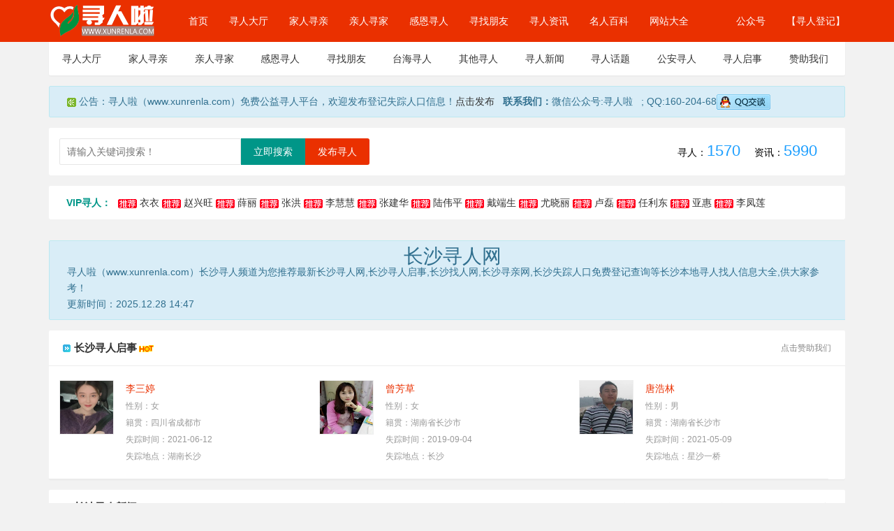

--- FILE ---
content_type: text/html
request_url: http://www.xunrenla.com/xr/changsha/
body_size: 5419
content:
<!DOCTYPE html>
<html lang="zh-CN">
<head>
<meta http-equiv="Content-Type" content="text/html; charset=gbk">
<meta name="renderer" content="webkit">
<meta http-equiv="X-UA-Compatible" content="IE=edge,Chrome=1" />
<meta http-equiv="Cache-Control" content="no-transform" />
<meta http-equiv="Cache-Control" content="no-siteapp" />
<meta name="viewport" content="width=device-width, initial-scale=1, maximum-scale=1">
<meta name="applicable-device" content="pc,mobile">
<title>长沙寻人网_长沙寻人启事_长沙找人网_长沙寻亲网_长沙失踪人口免费登记查询-寻人啦寻人网</title>
<meta name="keywords" content="长沙寻人网,长沙寻人启事,长沙找人网,长沙寻亲网,长沙失踪人口免费登记查询" />
<meta name="description" content="寻人啦（www.xunrenla.com）长沙寻人频道为您推荐最新长沙寻人网,长沙寻人启事,长沙找人网,长沙寻亲网,长沙失踪人口免费登记查询等长沙本地寻人找人信息大全,供大家参考！" />
<link rel="stylesheet" href="http://www.xunrenla.com/mulu/css/layui.css">
<link rel="stylesheet" href="http://www.xunrenla.com/mulu/css/style.css">
<link rel="stylesheet" href="http://www.xunrenla.com/mulu/css/home.css">
</head>
<body>
<header class="layui-bg-black">
<nav class="layui-container">
<div class="logo"><a href="http://www.xunrenla.com/"><img src="http://www.xunrenla.com/mulu/img/logo.png" alt="寻人啦"></a> </div>
<ul class="layui-nav layui-layout-left layui-hide-xs">
<li class="layui-nav-item layui-this"><a href="http://www.xunrenla.com/" title="首页">首页</a></li>
<li class="layui-nav-item"><a href="http://www.xunrenla.com/xr/" title="寻人大厅">寻人大厅</a></li>
<li class="layui-nav-item"><a href="http://www.xunrenla.com/jiarenxunqin/" title="家人寻亲">家人寻亲</a></li>
<li class="layui-nav-item"><a href="http://www.xunrenla.com/qinrenxunjia/" title="亲人寻家">亲人寻家</a></li>
<li class="layui-nav-item"><a href="http://www.xunrenla.com/ganenxunren/" title="感恩寻人">感恩寻人</a></li>
<li class="layui-nav-item"><a href="http://www.xunrenla.com/xunzhaopengyou/" title="寻找朋友">寻找朋友</a></li>
<li class="layui-nav-item"><a href="http://www.xunrenla.com/news/" title="寻人资讯">寻人资讯</a></li>
<li class="layui-nav-item"><a href="http://www.xunrenla.com/mingren/" title="名人百科">名人百科</a></li>
<li class="layui-nav-item"><a href="http://www.xunrenla.com/w/" title="网站大全">网站大全</a></li>
</ul>

<ul class="layui-nav layui-layout-right">  
<li class="layui-nav-item"><a href="/gongzhonghao.html" rel="nofollow" >公众号</a></li>
<li class="layui-nav-item"><a href="/fabu.html" rel="nofollow" >【寻人登记】</a></li>
</ul>

</nav>
</header>
<div class="main layui-container">
<div class="min-nav">
<ul>
<li id="tabnav_btn_1" onMouseOver="tabit(this)"><a href="http://www.xunrenla.com/xr/">寻人大厅</a></li>
<li id="tabnav_btn_1" onMouseOver="tabit(this)"><a href="http://www.xunrenla.com/jiarenxunqin/">家人寻亲</a></li><li id="tabnav_btn_2" onMouseOver="tabit(this)"><a href="http://www.xunrenla.com/qinrenxunjia/">亲人寻家</a></li><li id="tabnav_btn_3" onMouseOver="tabit(this)"><a href="http://www.xunrenla.com/ganenxunren/">感恩寻人</a></li><li id="tabnav_btn_4" onMouseOver="tabit(this)"><a href="http://www.xunrenla.com/xunzhaopengyou/">寻找朋友</a></li><li id="tabnav_btn_5" onMouseOver="tabit(this)"><a href="http://www.xunrenla.com/taihaixunren/">台海寻人</a></li><li id="tabnav_btn_6" onMouseOver="tabit(this)"><a href="http://www.xunrenla.com/qita/">其他寻人</a></li><li id="tabnav_btn_7" onMouseOver="tabit(this)"><a href="http://www.xunrenla.com/news/">寻人新闻</a></li><li id="tabnav_btn_8" onMouseOver="tabit(this)"><a href="http://www.xunrenla.com/tags.html">寻人话题</a></li><li id="tabnav_btn_9" onMouseOver="tabit(this)"><a href="http://www.xunrenla.com/gonganxunren/">公安寻人</a></li><li id="tabnav_btn_10" onMouseOver="tabit(this)"><a href="http://www.xunrenla.com/xunrenqishi/">寻人启事</a></li><li id="tabnav_btn_11" onMouseOver="tabit(this)"><a href="http://www.xunrenla.com/zanzhu.html">赞助我们</a></li></ul></div>
<div class="main-container layui-hide-xs">
<div class="alert alert-info">
            <p><img src="http://www.xunrenla.com/images/dashang.gif" width="13" height="13"> 公告：寻人啦（www.xunrenla.com）免费公益寻人平台，欢迎发布登记失踪人口信息！<a href="http://www.xunrenla.com/fabu.html" rel="nofollow"  target="_blank">点击发布</a> &nbsp;&nbsp;<b>联系我们：</b>微信公众号:寻人啦 &nbsp;&nbsp;; QQ:160-204-68</p> <a target="_blank" href="https://wpa.qq.com/msgrd?v=3&uin=16020468&site=qq&menu=yes"><img title="联系我们" border="0" alt="联系我们" src="/mulu/img/qq.gif" /></a>           
       </div> </div>
	   
<div class="main-container">
<div class="layui-row">
<div class="layui-col-md12">
<div class="layui-card">
<div class="layui-card-body site-list-body site-userInfo layui-show-xs-block layui-hide-sm">
<div class="side-search">

<form onSubmit="return checkSearchForm()" method="post" name="searchform" id="searchform" class="layui-form" action="http://www.xunrenla.com/source/search.php">
<div class="layui-form-item">
<input type="hidden" name="show" value="pro,city,title,weburl">
<input type="hidden" value="1" name="tempid"></input>
<input type="hidden" value="url" name="tbname"></input>
<input name="mid" value="1" type="hidden">
<input name="dopost" value="search" type="hidden">
<input type="text" name="q" placeholder="请输入关键词搜索！" autocomplete="off" value="" class="layui-input all-Search">
<button class="layui-btn" type="submit">立即搜索</button>
</div></form></div></div>
<div class="layui-card-body site-list-body layui-show-sm-block layui-hide-xs">
<div class="search-body">
<form onSubmit="return checkSearchForm()" method="post" name="searchform" id="searchform" class="searchform" action="http://www.xunrenla.com/source/search.php">
<input type="hidden" name="show" value="pro,city,title,weburl">
<input type="hidden" value="1" name="tempid"></input>
<input type="hidden" value="url" name="tbname"></input>
<input name="mid" value="1" type="hidden">
<input name="dopost" value="search" type="hidden">
<div class="layui-form-item">
<input type="text" name="q" placeholder="请输入关键词搜索！" autocomplete="off" value="" class="layui-input all-Search">
<a href="http://www.xunrenla.com/fabu.html" rel="nofollow" class="layui-btn layui-btn-danger" title="发布寻人" target="_blank"> 发布寻人</a>
<a href="http://www.xunrenla.com/source/search.php" rel="nofollow" target="_blank"><button class="layui-btn" type="submit">立即搜索</button></a>
</div></form>


</div>
<div class="website-count layui-hide-xs">
<ul>
    
<li>寻人：<em>1570</em></li>
<li>资讯：<em>5990</em></li>
<!--<li>会员：<em>6</em></li>-->
</ul></div></div></div></div></div></div>

<div class="layui-col-md12 banner-img">
 <script src='http://www.xunrenla.com/source/abc_js.php?aid=3' language='javascript'></script> 

</div>

<div class="main-container layui-hide-xs">
<div class="layui-card">
<div class="layui-card-body link-list">
<ul>
<li class="link-title"><b>VIP寻人：</b></li>
<a href="http://www.xunrenla.com/xr/45141.html" target="_blank"><img src="/images/tj.gif" width="27" height="13">&nbsp;衣衣</a>
<a href="http://www.xunrenla.com/xr/45234.html" target="_blank"><img src="/images/tj.gif" width="27" height="13">&nbsp;赵兴旺</a>
<a href="http://www.xunrenla.com/xr/38860.html" target="_blank"><img src="/images/tj.gif" width="27" height="13">&nbsp;薛丽</a>
<a href="http://www.xunrenla.com/xr/44847.html" target="_blank"><img src="/images/tj.gif" width="27" height="13">&nbsp;张洪</a>
<a href="http://www.xunrenla.com/xr/44865.html" target="_blank"><img src="/images/tj.gif" width="27" height="13">&nbsp;李慧慧</a>
<a href="http://www.xunrenla.com/xr/45290.html" target="_blank"><img src="/images/tj.gif" width="27" height="13">&nbsp;张建华</a>
<a href="http://www.xunrenla.com/xr/45428.html" target="_blank"><img src="/images/tj.gif" width="27" height="13">&nbsp;陆伟平</a>
<a href="http://www.xunrenla.com/xr/45324.html" target="_blank"><img src="/images/tj.gif" width="27" height="13">&nbsp;戴端生</a>
<a href="http://www.xunrenla.com/xr/38696.html" target="_blank"><img src="/images/tj.gif" width="27" height="13">&nbsp;尤晓丽</a>
<a href="http://www.xunrenla.com/xr/125528.html" target="_blank"><img src="/images/tj.gif" width="27" height="13">&nbsp;卢磊</a>
<a href="http://www.xunrenla.com/xr/38706.html" target="_blank"><img src="/images/tj.gif" width="27" height="13">&nbsp;任利东</a>
<a href="http://www.xunrenla.com/xr/44832.html" target="_blank"><img src="/images/tj.gif" width="27" height="13">&nbsp;亚惠</a>
<a href="http://www.xunrenla.com/xr/125588.html" target="_blank"><img src="/images/tj.gif" width="27" height="13">&nbsp;李凤莲</a>
 
</ul></div></div></div>

<div class="main-container">
<div class="layui-row layui-col-space15">

<div class="main-container layui-hide-xs">
<div class="alert alert-info">
<center><h1>长沙寻人网</h1></center>

寻人啦（www.xunrenla.com）长沙寻人频道为您推荐最新长沙寻人网,长沙寻人启事,长沙找人网,长沙寻亲网,长沙失踪人口免费登记查询等长沙本地寻人找人信息大全,供大家参考！</br>
更新时间：2025.12.28 14:47
</div> </div>

<div class="layui-col-md12">
<div class="layui-card">
<div class="layui-card-header">
<strong><img src="/images/a02.gif" width="12" height="12">&nbsp;<a href="http://www.xunrenla.com/">长沙寻人启事</a><img src="http://www.xunrenla.com/images/hot.png"></strong>
<ul class="layui-hide-xs">
<li><a href="/zanzhu.html">点击赞助我们</a></li>

</ul></div>
<div class="layui-card-body site-list-body article-list-new index-arc-list">
<ul>
<div class="site-list app-member-list app-index-list clearfix">
<div class="siteImg"><a href="http://www.xunrenla.com/xr/38879.html" target="_blank" title="李三婷">

<img src='http://www.xunrenla.com/uploads/allimg/220624/1-2206242340210-L.jpg' class='thumb'/></a></div>
<div class="siteContent">
<h3 class="title"><a href="http://www.xunrenla.com/xr/38879.html" target="_blank" title="李三婷"><font color="#EA3000">李三婷</font></a></h3>
<p class="description">性别：女<br>籍贯：四川省成都市<br>失踪时间：2021-06-12<br>失踪地点：湖南长沙 </p>
</div></div><div class="site-list app-member-list app-index-list clearfix">
<div class="siteImg"><a href="http://www.xunrenla.com/xr/38240.html" target="_blank" title="曾芳草">

<img src='http://www.xunrenla.com/uploads/allimg/211008/1-21100R214240-L.jpg' class='thumb'/></a></div>
<div class="siteContent">
<h3 class="title"><a href="http://www.xunrenla.com/xr/38240.html" target="_blank" title="曾芳草"><font color="#EA3000">曾芳草</font></a></h3>
<p class="description">性别：女<br>籍贯：湖南省长沙市<br>失踪时间：2019-09-04<br>失踪地点：长沙 </p>
</div></div><div class="site-list app-member-list app-index-list clearfix">
<div class="siteImg"><a href="http://www.xunrenla.com/xr/37936.html" target="_blank" title="唐浩林">

<img src='http://www.xunrenla.com/uploads/allimg/210511/1-210511101U50-L.jpg' class='thumb'/></a></div>
<div class="siteContent">
<h3 class="title"><a href="http://www.xunrenla.com/xr/37936.html" target="_blank" title="唐浩林"><font color="#EA3000">唐浩林</font></a></h3>
<p class="description">性别：男<br>籍贯：湖南省长沙市<br>失踪时间：2021-05-09<br>失踪地点：星沙一桥 </p>
</div></div>

 </ul></div></div></div>
 
 
 
 
<div class="layui-col-md12">
<div class="layui-card">
<div class="layui-card-header">
<strong><img src="/images/a02.gif" width="12" height="12">&nbsp;<a href="http://www.xunrenla.com/news/">长沙寻人新闻</a></strong>
<ul class="layui-hide-xs">

<li> <a href="http://www.xunrenla.com/jinjixunren/">紧急寻人</a></li>

<li> <a href="http://www.xunrenla.com/zhengcefagui/">政策法规</a></li>

<li> <a href="http://www.xunrenla.com/daguaifangpian/">打拐防骗</a></li>

<li> <a href="http://www.xunrenla.com/xunrenfangfa/">寻人方法</a></li>

<li> <a href="http://www.xunrenla.com/xunrenqishi/">寻人启事范文</a></li>

<li> <a href="http://www.xunrenla.com/gonganxunren/">公安寻人</a></li>

<li> <a href="http://www.xunrenla.com/baike/">生活百科</a></li>

<li> <a href="http://www.xunrenla.com/gongyi/">公益慈善</a></li>

</ul></div>
<div class="layui-card-body site-list-body article-list-new index-arc-list">
<ul>

<li><a href="http://www.xunrenla.com/baike/125604.html" target="_blank"> 玩PG魔豆传奇续航无忧！OPPOA6l配7000mAh超大电池+80W闪充</a> <span>12-10</span> </li>
<li><a href="http://www.xunrenla.com/baike/125603.html" target="_blank"> QD-OLED亮度首次下降，PG图腾奇迹还能保持高体验吗？</a> <span>12-04</span> </li>
<li><a href="http://www.xunrenla.com/baike/125602.html" target="_blank"> 芝麻开门：恭喜发财！PG神作，轻松解锁万倍巨奖！</a> <span>12-01</span> </li>
<li><a href="http://www.xunrenla.com/baike/125596.html" target="_blank"> PG猿宇宙电竞在进化：AOC推1000Hz超高刷新新标准</a> <span>11-21</span> </li>
<li><a href="http://www.xunrenla.com/baike/125593.html" target="_blank"> PG游戏官方曝索尼回归主机独占，未来PC移植或受限</a> <span>11-17</span> </li>
<li><a href="http://www.xunrenla.com/baike/125590.html" target="_blank"> 老玩家千万其他更新！NVIDIA驱动更新导致PG极速赢家无法启动</a> <span>11-06</span> </li>
<li><a href="http://www.xunrenla.com/baike/125589.html" target="_blank"> bbin精选新游《HYPNOSYNC》2026年推出，主打音乐催眠游戏</a> <span>11-05</span> </li>
<li><a href="http://www.xunrenla.com/baike/125586.html" target="_blank"> PG亡灵大盗上手体验：磁吸手掣让手机化身迷你掌机</a> <span>10-30</span> </li>
<li><a href="http://www.xunrenla.com/baike/125584.html" target="_blank"> 从赛道到bbin平台：一同见证《神力科莎：拉力》的速度奇迹</a> <span>10-20</span> </li>
<li><a href="http://www.xunrenla.com/baike/125580.html" target="_blank"> PS6售价或超550美元，PG试玩盘点PS62027年亮相传闻</a> <span>10-14</span> </li>
 
 
 <li><a href="http://www.xunrenla.com/baike/39219.html" target="_blank"> 菠萝怎么掰着吃</a> <span>07-19</span> </li>
<li><a href="http://www.xunrenla.com/baike/38972.html" target="_blank"> dw软件是做什么的「分享DW网页制作管理软件」</a> <span>07-19</span> </li>
<li><a href="http://www.xunrenla.com/baike/125584.html" target="_blank"> 从赛道到bbin平台：一同见证《神力科莎：拉力》的速度奇迹</a> <span>10-20</span> </li>
<li><a href="http://www.xunrenla.com/xunrenfangfa/37228.html" target="_blank"> 公安局寻亲采血流程？</a> <span>05-01</span> </li>
<li><a href="http://www.xunrenla.com/jinjixunren/37289.html" target="_blank"> 瑞金紧急寻人！瑞金一名14岁男生失踪</a> <span>06-03</span> </li>
<li><a href="http://www.xunrenla.com/xunrenfangfa/37176.html" target="_blank"> 如何预防老人、智障人士走失的方法？</a> <span>02-04</span> </li>
<li><a href="http://www.xunrenla.com/xunrenqishi/37487.html" target="_blank"> 寻人启事怎么写</a> <span>09-29</span> </li>
<li><a href="http://www.xunrenla.com/jinjixunren/37295.html" target="_blank"> 新化15岁男孩失联，所骑自行车河里找到！紧急扩散寻人！</a> <span>06-11</span> </li>
 
 
</ul></div></div></div>
<div class="layui-col-md12">
<div class="layui-card">
<div class="layui-card-body link-list">
<ul>
<li class="link-title">长沙周边城市寻人：</li>

                  <a href="http://www.xunrenla.com/xr/hengyang/" target="_blank" class="ml10">衡阳寻人网</a>
                  
                  <a href="http://www.xunrenla.com/xr/yueyang/" target="_blank" class="ml10">岳阳寻人网</a>
                  <a href='http://www.xunrenla.com/xr/changsha/' class='ml10'>长沙寻人网</a>
                  <a href="http://www.xunrenla.com/xr/zhuzhou/" target="_blank" class="ml10">株洲寻人网</a>
                  
                  <a href="http://www.xunrenla.com/xr/xiangtan/" target="_blank" class="ml10">湘潭寻人网</a>
                  
                  <a href="http://www.xunrenla.com/xr/shaoyang/" target="_blank" class="ml10">邵阳寻人网</a>
                  
                  <a href="http://www.xunrenla.com/xr/changde/" target="_blank" class="ml10">常德寻人网</a>
                  
                  <a href="http://www.xunrenla.com/xr/zhangjiajie/" target="_blank" class="ml10">张家界寻人网</a>
                  
                  <a href="http://www.xunrenla.com/xr/yiyang/" target="_blank" class="ml10">益阳寻人网</a>
                  
                  <a href="http://www.xunrenla.com/xr/chenzhou/" target="_blank" class="ml10">郴州寻人网</a>
                  
                  <a href="http://www.xunrenla.com/xr/yongzhou/" target="_blank" class="ml10">永州寻人网</a>
                  
                  <a href="http://www.xunrenla.com/xr/huaihua/" target="_blank" class="ml10">怀化寻人网</a>
                  
                  <a href="http://www.xunrenla.com/xr/loudi/" target="_blank" class="ml10">娄底寻人网</a>
                  
                  <a href="http://www.xunrenla.com/xr/xiangxi/" target="_blank" class="ml10">湘西寻人网</a>
                  	
</ul></div></div></div>
</div></div></div>

<footer class="layui-bg-black">
<div class="layui-container">
<div class="foot-link">
<a href="http://www.xunrenla.com/fabu.html">寻人登记</a> | <a href="http://www.xunrenla.com/about.html">关于我们</a> | <a href="http://www.xunrenla.com/shengming.html">免责声明</a> | <a href="http://www.xunrenla.com/zanzhu.html">赞助我们</a> | <a href="http://www.xunrenla.com/tags.html">热门话题</a> | <a href="http://www.xunrenla.com/sitemap.xml">网站地图</a> | <a href="http://www.xunrenla.com/w/">网站大全</a>

</div>
<p>寻人啦（www.xunrenla.com）中国寻人网为您提供寻人启事发布,找人网站,寻人平台,寻亲网,宝贝回家,寻子网,寻人信息免费发布等中国失踪人口登记查询发布平台！</p>
<p>友情提示：切记不要相信来自手机短信/QQ微信等关于找到失踪者要求打款的信息，如遭到骚扰请联系我们或直接拨打110。 </p> 
<div class="copyright">
<p><span>Copyright &copy; 2020-2021 寻人啦 WWW.XUNRENLA.COM 版权所有
<script>
var _hmt = _hmt || [];
(function() {
  var hm = document.createElement("script");
  hm.src = "https://hm.baidu.com/hm.js?10f627034ffe2ca91496e829376d2474";
  var s = document.getElementsByTagName("script")[0]; 
  s.parentNode.insertBefore(hm, s);
})();
</script></span></p>
 <p>
网站官方微信号：xunrenla ;微信公众号：寻人啦
 </p>
<p><span><a href="http://beian.miit.gov.cn/" target="_blank">皖ICP备19001157号-4</a></span></p>

<!--百度推送-->
<script>
(function(){
    var bp = document.createElement('script');
    var curProtocol = window.location.protocol.split(':')[0];
    if (curProtocol === 'https') {
        bp.src = 'https://zz.bdstatic.com/linksubmit/push.js';
    }
    else {
        bp.src = 'http://push.zhanzhang.baidu.com/push.js';
    }
    var s = document.getElementsByTagName("script")[0];
    s.parentNode.insertBefore(bp, s);
})();
</script>
<!--百度推送-->
</div></div>  

<script src="http://www.xunrenla.com/mulu/js/layui.js"></script>
<script language="javascript" type="text/javascript" src="http://www.xunrenla.com/include/dedeajax2.js"></script>
<script language="javascript" type="text/javascript" src="http://www.xunrenla.com/statics/js/jquery.min.js"></script>
<script language="javascript" type="text/javascript" src="http://www.xunrenla.com/statics/js/jquery.lazyload.js"></script>

<script async src="https://pagead2.googlesyndication.com/pagead/js/adsbygoogle.js?client=ca-pub-5674274279198175"
     crossorigin="anonymous"></script>

</body>
</html>


--- FILE ---
content_type: text/html; charset=utf-8
request_url: https://www.google.com/recaptcha/api2/aframe
body_size: 265
content:
<!DOCTYPE HTML><html><head><meta http-equiv="content-type" content="text/html; charset=UTF-8"></head><body><script nonce="C3UbSbE1wNUtcd3sS-DtFA">/** Anti-fraud and anti-abuse applications only. See google.com/recaptcha */ try{var clients={'sodar':'https://pagead2.googlesyndication.com/pagead/sodar?'};window.addEventListener("message",function(a){try{if(a.source===window.parent){var b=JSON.parse(a.data);var c=clients[b['id']];if(c){var d=document.createElement('img');d.src=c+b['params']+'&rc='+(localStorage.getItem("rc::a")?sessionStorage.getItem("rc::b"):"");window.document.body.appendChild(d);sessionStorage.setItem("rc::e",parseInt(sessionStorage.getItem("rc::e")||0)+1);localStorage.setItem("rc::h",'1769115936498');}}}catch(b){}});window.parent.postMessage("_grecaptcha_ready", "*");}catch(b){}</script></body></html>

--- FILE ---
content_type: text/css
request_url: http://www.xunrenla.com/mulu/css/home.css
body_size: 6587
content:
#SOHUCS #SOHU_MAIN .module-cmt-box .post-wrap-w .post-wrap-main{
    background: none !important;
}

#SOHUCS #SOHU_MAIN .module-cmt-box .post-wrap-w .wrap-action-w .action-issue-w .issue-btn-w a .btn-fw{
    background-image: url("../img/post-btn.png") !important;
    background-size: contain;
    height: 40px !important;
}

#SOHUCS #SOHU_MAIN .module-cmt-box .post-wrap-w .post-wrap-border-t{
    display: none!important;
}

#SOHUCS #SOHU_MAIN .module-cmt-box .post-wrap-w div.post-wrap-border-l{
    background-image: none!important;
    border-left: 1px #dddd solid;
}
#SOHUCS #SOHU_MAIN .module-cmt-box .post-wrap-w div.post-wrap-border-r{
    background-image: none!important;
    border-right: 1px #dddd solid;
}

#SOHUCS #SOHU_MAIN .module-cmt-box .post-wrap-w .post-wrap-main{
    margin: 0!important;
}

#SOHUCS #SOHU_MAIN .module-cmt-header .section-cbox-w .block-head-w .head-img-w{
    top: 5px!important;
}
#SOHUCS #SOHU_MAIN .module-cmt-header .section-title-w .title-user-w .user-wrap-w{
    top: 17px!important;
}
#SOHUCS #SOHU_MAIN .module-cmt-box .post-wrap-w .post-wrap-main{
    border-top: 1px #ddd solid!important;
    border-bottom: 1px #ddd solid!important;
}
#SOHUCS #SOHU_MAIN .module-cmt-footer .section-service-w, #SOHUCS #SOHU_MAIN .module-cmt-footer .section-service-w .service-wrap-w, #SOHUCS #SOHU_MAIN .module-cmt-footer .section-service-w .service-wrap-w a {
    position: absolute;
    z-index: -1;
    overflow: hidden;
}

#SOHUCS #SOHU_MAIN .module-cmt-header .section-cbox-w .block-head-w .header-login{
    border-radius: 0!important;
    width: 80px!important;
    top: 5px!important;
    left: 0!important;
    line-height: 38px!important;
}
#SOHUCS #SOHU_MAIN .module-cmt-box .post-wrap-w .wrap-action-w .action-function-w .uploading-wrapper-dw div.wrapper-image-dw, #SOHUCS #SOHU_MAIN .module-cmt-box .post-wrap-w div.post-wrap-main, #SOHUCS #SOHU_MAIN .module-cmt-float-bar .wrap-cont-w .cont-form-w div.form-text-w, #SOHUCS #SOHU_MAIN .module-cmt-header .section-cbox-w .block-head-w div.header-login, #SOHUCS #SOHU_MAIN .module-cmt-list .module-cmt-box .post-wrap-w div.post-wrap-main{
  border-color:#dddddd !important;
}
#SOHUCS #SOHU_MAIN .module-cmt-box .post-wrap-w .wrap-action-w .cbox-prompt-w span.prompt-empty-w, #SOHUCS #SOHU_MAIN .module-cmt-float-bar .wrap-cont-w .cont-form-w .form-text-w span.text-null, #SOHUCS #SOHU_MAIN .module-cmt-float-bar .wrap-cont-w .cont-minwidth-w div.cont-comment-w a.comment-link-w, #SOHUCS #SOHU_MAIN .module-cmt-float-bar .wrap-cont-w .cont-minwidth-w div.cont-comment-w span.comment-text-w, #SOHUCS #SOHU_MAIN .module-cmt-footer .section-service-w div.service-wrap-w a:hover, #SOHUCS #SOHU_MAIN .module-cmt-header .section-cbox-w .block-head-w div.header-login, #SOHUCS #SOHU_MAIN .module-cmt-header .section-title-w .title-user-w .user-wrap-w span.wrap-name-w, #SOHUCS #SOHU_MAIN .module-cmt-list .action-click-gw span.click-disable-eg a em.icon-name-bg, #SOHUCS #SOHU_MAIN .module-cmt-list .block-title-gw ul li div.title-name-gw, #SOHUCS #SOHU_MAIN .module-cmt-list .cmt-list-type .cmt-list-number .comment-number span.cy-number, #SOHUCS #SOHU_MAIN .module-cmt-list .cmt-list-type .cmt-list-number span.comment-number, #SOHUCS #SOHU_MAIN .module-cmt-list .cmt-list-type .type-lists li.active, #SOHUCS #SOHU_MAIN .module-cmt-list .msg-wrap-gw .wrap-action-gw .action-click-gw span a:hover, #SOHUCS #SOHU_MAIN .module-cmt-list .picture-box-gw div.box-action-gw a:hover, #SOHUCS #SOHU_MAIN .module-cmt-list .wrap-action-gw .action-click-gw span a:hover em.icon-name-bg, #SOHUCS #SOHU_MAIN .module-cmt-list .wrap-user-gw span.user-name-gw a {
    color: #666666!important;
}
#SOHUCS #SOHU_MAIN .module-cmt-list .cmt-list-type div.cmt-list-border {
    background-color: #dddddd!important;
}
#SOHUCS #SOHU_MAIN .module-cmt-list .cmt-list-type .type-lists li.active{
  background-image: none!important;
  border:1px #dddddd solid;
  border-bottom: none;
}
#SOHUCS #SOHU_MAIN .module-cmt-list .block-title-gw ul li .title-name-gw div.title-name-gw-tag{
  background-image: none!important;
  background-color: #555;
  border-radius: 20px;
}
.link_color_01,.link_color_01 a{
    color: #5FB878!important;
}
.link_color_02,.link_color_02 a{
    color: #FF00FF!important;
}
.link_color_03,.link_color_03 a{
    color: #1E9FFF!important;
}
.link_color_04,.link_color_04 a{
    color: #FF0000!important;
}
.link_bold,.link_bold a{
    font-weight: bold;
}
.layedit-tool-face{
    cursor: pointer;
    background-color: #FF5E52;
    width: 30px;
    height: 30px;
    display: inline-grid;
    line-height: 30px;
    text-align: center;
    color: #fff;
    border-radius: 2px;
    overflow: hidden;
    margin-left: 15px;
}

.main-container{
    overflow: hidden;
    width: 100%;
    margin-top: 15px;
}
.layui-breadcrumb span{
    float:unset;
}
.site-list-body{
    padding: 0;
    overflow: hidden;
}
.site-list{
    padding: 20px 15px;
    border-bottom: 1px solid #eeeeee;
    zoom: 1;
}
.site-list .siteImg{
    float: left;
}
.site-list .siteImg img{
    width: 140px;
    height: 130px;
    border: 1px solid #eeeeee;
}
.site-list .siteContent{
    position: absolute;
    overflow: hidden;
    margin-right: 130px;
    margin-left: 160px;
    font-size: 12px;
}
.site-list .siteContent h3.title{
    height: 25px;
    line-height: 25px;
    overflow: hidden;
    text-overflow: ellipsis;
}
.site-list .siteContent h3.title a{
    padding-right: 10px;
    font-size: 14px;
}
.site-list .siteContent h3.title span{
    color: #999;
}
.site-list .siteContent .siteData p{
    height: 30px;
    line-height: 30px;
    display: inline-block;
    float: left;
    padding-right: 15px;
    padding-bottom: 3px;
    color: #999999;
}
.site-list .siteContent .siteData p b{
    font-weight: normal;
}
.site-list .siteContent .siteData p span{
    position: relative;
    display: inline-block;
    width: 45px;
}
.site-list .siteContent .siteData p span img{
    width: 100%;
    position: relative;
    top: -2px;
}
.site-list .siteContent .siteData p span em{
    position: absolute;
    display: block;
    top: 0px;
    right: 0;
    color: #fff;
    font-style: normal;
    font-size: 14px;
    width: 23px;
    z-index: 10;
    text-align: center;
}
.site-list .siteContent p.description{
    line-height: 24px;
    color: #999999;
}
.site-list .r-views{
    float: right;
    margin-top: 25px;
    width: 88px;
    height: 72px;
    border: 1px solid #eeeeee;
    border-radius: 5px;
    background-color: #FFF;
    text-align: center;
}
.site-list .r-views strong{
    margin-top: 13px;
    display: inline-block;
    font-weight: normal;
    color: #f60;
    font-size: 14px;
}
.site-list .r-views span{
    display: block;
    margin-top: 4px;
    font-size: 12px;
    color: #999;
}
.clearfix:before, .clearfix:after {
    content: ".";
    display: block;
    height: 0;
    overflow: hidden;
    visibility: hidden;
}
.clearfix:after {
    content: ".";
    display: block;
    clear: both;
    height: 0;
    font: 0/0 sans-serif;
    visibility: hidden;
}
.layui-laypage {
    display: inherit;
    margin-top: 25px;
    padding-bottom: 20px;
    text-align: center;
}
.min-list-nav{
    border-radius: 2px 2px 0 0;
    padding: 12px;
}
.min-list-nav li{
    padding: 2px 0;
    width: 10%;
}
.min-list-all-nav{
    display: block;
    background-color: unset;
    padding: unset;
    box-shadow: unset;
    border-radius: unset;
}
.min-list-all-nav li{
    width: 10%;
    text-align: left;
}
.min-list-all-nav li span{
    color: #ccc;
    font-size: 12px;
}
.index-site-list{
    display: block;
    overflow: hidden;
    clear: both;
}
.index-site-list li{
    float: left;
    line-height: 3.3;
    height: 41.9px;
    width: 19.86%;
    text-align: center;
    border:1px #efefef solid;
    border-width: 1px 1px 0px 0px;
}
.index-site-list li a{
    display: block;
    color: #666;
    font-size: 13px;
}

.index-site-list li.site-recommend:nth-child(1n) a{
    color: #1E9FFF;
}
.index-site-list li.site-recommend:nth-child(2n) a{
    color: #FF5722;
}
.index-site-list li.site-recommend:nth-child(3n) a{
    color: #5FB878;
}
.index-site-list li a img{
    width: 14px;
    height: 14px;
    position: relative;
    top: -2px;
    margin-right: 3px;
}
.index-site-list li a:hover{
    background-color: #fafafa;
    color: #f60;
}
.index-site-list li:nth-child(5n){
    border-right: none;
}
.index-site-list-min li{
    width: 33.1%;
}
.index-site-list-min li:nth-child(5n){
    border-right: 1px #efefef solid;
}
.index-site-list-min li:nth-child(3n){
    border-right: none;
}
.index-site-list-img{
    display: block;
    max-height: 123px;
    overflow: hidden;
}

.index-site-list-img img{
    max-width: 99%;
    min-height: 123px;
    display: block;
    background-color: #eee;
}

.site-top-list{
    padding: 9px 20px;
}
.site-top-list li{
    line-height: 18px;
    height: 18px;
    font-size: 14px;
    padding: 9.4px 0;
}
.site-top-list li em{
    font-style: normal;
    border-radius: 2px;
    float: left;
    display: inline-block;
    width: 18px;
    height: 18px;
    line-height: 18px;
    text-align: center;
    font-size: 12px;
    margin-right: 10px;
    overflow: hidden;
    background-color: #eaeaea;
}
.site-top-list li:nth-child(1) em,.site-top-list li:nth-child(2) em,.site-top-list li:nth-child(3) em{
    background-color: #FF5722;
    color: #fff;
}
.site-top-list li span{
    color: #aaa;
    font-size: 12px!important;
}
.site-top-list li span i{
    padding-right: 8px;
    font-size: 12px !important;
}
.link-list{
    display: block;
    overflow: hidden;
    padding: 0;
    line-height: 2;
}
.link-list .link-title{
    color: #009688;
}
.link-list ul{
    display: block;
    overflow: hidden;
    padding: 10px 15px;
}
.link-list li{
    float: left;
    padding: 0 10px;
}
.layui-card-header ul{
    float: right;
    padding: unset;
}
.layui-card-header ul li{
    float: left;
    padding-left: 15px;
    font-size: 12px;
}
.layui-card-header ul li a{
    color: #888;
}

.site-padding{
    padding: 10px 15px;
}
.site-info-top h2{
    padding: 0 5px;
}
.site-info-top h2 span{
    font-size: 14px;
    padding-left: 7px;
    float: unset;
}
.site-info-top h2 span a,.site-info-list a{
    color: #666;
}
.site-info-top h2 span a:hover,.site-info-list a:hover{
    color: #ff0000;
}
.site-info-top h2 em{
    font-size: 12px;
    font-weight: normal;
    color: #999;
    float: right;
    font-style: normal;
}
.site-info-top p{
    padding: 4px 10px 5px;
    font-size: 13px;
    overflow: hidden;
    color: #666;
}
.site-info-list{
    padding: 15px 20px 25px;
    font-size: 14px;
    color: #555;
    display: block;
    overflow: hidden;
}
.site-info-list li{
    min-width: 50%;
    line-height: 40px;
    overflow: hidden;
    height: 40px;
    float: left;
    border-bottom: 1px #efefef solid;
}
.site-info-list li:nth-child(5),.site-info-list li:nth-child(6),.site-info-list li:nth-child(7),.site-info-list li:nth-child(8){
    width: 100%;
}
.site-info-list li.ss-link a{
    margin-right: 15px;
}
.site-img-btn{
    position: relative;
    margin: 30px 20px 0px 0;
    text-align: center;
    overflow: hidden;
    background-color: #009688;
    border-radius: 3px 3px 0 0;
}
.site-info-img img{
    max-width: 165px;
    min-height: 165px;
    padding: 2px;
    overflow: hidden;
}
.site-img-btn .layui-btn-group{
    border-top: 1px solid rgba(255,255,255,.5);
    display: block;
    margin-left: unset;
}
.site-img-btn .layui-btn{
    width: 33.338%;
    border-radius: 0!important;
}
.site-img-btn .layui-btn-group+.layui-btn-group .layui-btn{
    width: 100%;
}
.web-data{
    background-color: #FFFFFF;
    border:1px #efefef solid;
    border-width: 1px 0;
    display: block;
    overflow: hidden;
    padding: 15px 0px 10px;
    text-align: center;
}
.web-data li{
    float: left;
    width: 12.35%;
    font-size: 12px;
    padding-top: 4px;
    border-right: 1px #dedede solid;
}
.web-data li:last-of-type{
    border-right: none;
}
.web-data li p{
    margin-top: 5px;
    color: #888;
}
.web-data li span {
    position: relative;
    font-size: 14px;
    line-height: 22px;
    overflow: hidden;
    color: #555;
    margin-bottom: 5px;
    display: initial;
}
.web-data li span em {
    position: absolute;
    display: block;
    top: -1px;
    right: 0;
    color: #fff;
    font-style: normal;
    font-size: 14px;
    width: 28px;
    z-index: 10;
    text-align: center;
}

.site-info-new .site-list .siteContent {
    margin-right: 20px;
}

.site-count-data{
    text-align: center;
    display: block;
    overflow: hidden;
}
.site-count-data ul{
    border-top: 1px #efefef solid;
    border-bottom: 1px #efefef solid;
    padding-top: 10px;
    padding-bottom: 10px;
    overflow: hidden;
}
.site-count-data ul li{
    float: left;
    font-size: 12px;
    width: 20%;
    border-right: 1px #efefef solid;
}
.site-count-data ul li:nth-child(1),.site-count-data ul li:nth-child(2){
    width: 28%;
}
.site-count-data ul li:nth-child(3){
    width: 22%;
}
.site-count-data ul li:last-of-type{
    border-right: none;
}
.site-count-data ul li em{
    font-style: normal;
    font-size: 14px;
}
.site-count-data .layui-btn{
    width: 88%;
    margin: 18px auto;
}
.site-userInfo{
    overflow: hidden;
    padding: 15px;
}
.site-userInfo img{
    float: left;
    max-width: 74px;
}
.site-userInfo .layui-avatar-min{
    width: unset;
}
.site-userInfo-content{
    float: left;
    margin-left: 12px;
}
.site-userInfo-content p{
    font-size: 12px;
    line-height: 1.4;
    padding-bottom: 4px;
    color: #888;
}
.site-userInfo-content p:last-child{
    padding-bottom: 0;
}
.site-userInfo-content p.user-name{
    font-size: 14px;
    color: #333;
    padding-bottom: 6px;
}
.site_qrcode{
    position: absolute;
    top: 0;
    left: 0;
    opacity: 0;
}

.article-list-new{

}
.article-list-new ul{

}
.article-list-new ul li{
    position: relative;
    padding: 0 20px;
    line-height: 53px;
    height: 53px;
    border-bottom: 1px #efefef solid;
    white-space: nowrap;
}
.article-list-new ul li a{
    padding-left: 15px;
}
.article-list-new ul li:before{
    content: " ";
    width: 5px;
    height: 5px;
    border-radius: 0;
    top: 50%;
    margin-top: -4px;
    background-color: #000;
    position: absolute;
}
.article-list-new ul li span{
    position: absolute;
    right: 0px;
    padding-right: 15px;
    top: 0px;
    padding-left: 20px;
    background-color: #fff;
    font-size: 12px;
    color: #888;
}
.article-info{
    height: unset;
    line-height: unset;
    text-align: center;
    overflow: hidden;
}
.article-info h2{
    font-size: 20px;
    line-height: 3;
}
.article-meta{
    font-size: 12px;
    color: #777;
}
.article-meta span{
    float: unset;
    padding: 0 10px;
}
.article-meta span em{
    font-style: normal;
    color: #FF5722;
}
.news-nav-list{
    overflow: hidden;
    text-align: center;
}
.news-nav-list li{
    width: 49.8%;
    float: left;
    line-height: 43px;
    height: 43px;
    border-bottom: 1px #efefef solid;
    border-right: 1px #efefef solid;
}
.news-nav-list li a {
    display: block;
}
.news-nav-list li.hover a{
    background-color: #1E9FFF;
    color: #fff;
}
.news-nav-list li:nth-child(2n){
    border-right: none;
}
.one-list li{
    width: 100%;
}
.article-content{font-size:15px;line-height:25px;word-wrap:break-word;}
.article-content img{margin: 5px auto; display:block;max-width:100%;height:auto;}
.article-content h3, .article-content h4, .article-content h5{
font-size: 16px;
    height: 36px;
    line-height: 36px;
    background-color: #f5f5f5;
    color: #ea3000;
    display: inline-block;
    padding: 0 20px;
    font-size: 16px;
    margin-bottom: 20px;
    position: relative;
    border-left: 4px #ea3000 solid;}
.article-content h1, .article-content h2{font-weight:bold;margin:20px 0;border-bottom: 1px solid #eee;padding-bottom: 10px;}
.article-content h1{font-size:20px;}
.article-content h2{font-size:18px;}
.article-content h3{font-size:16px;}
.article-content h4{font-size:15px;}
.article-content h5{font-size:14px;}
.article-content ul, .article-content ol{margin:0 0 20px 50px}
.article-content ul{list-style: disc;}
.article-content ol{list-style: decimal;}
.article-content li{margin-bottom: 6px;}
.article-content p{/*margin:10px auto;*/word-wrap:break-word; text-indent: 30px;}
.article-content pre{word-wrap:break-word;}
.article-content table{border-top:solid 1px #ddd;border-left:solid 1px #ddd;width:100%;margin-bottom:20px}
.article-content table th{background-color:#f9f9f9;text-align:center}
.article-content table td,.article-content table th{border-bottom:solid 1px #ddd;border-right:solid 1px #ddd;padding:5px 10px}
.article-content .alignnone{margin:0 auto;}
.article-content .alignleft{float:left;text-align:left;margin-right:10px}
.article-content .aligncenter{margin: 0 auto;text-align: center;display: block;}
.article-content .alignright{float:right;text-align:right;margin-left:10px}
.article-content .wp-caption{margin-bottom: 20px;background-color: #f6f6f6;padding: 10px 10px 1px;max-width: 100%}
.article-content .wp-caption img{margin: 0 0 5px;}
.article-content .wp-caption p{margin-bottom: 10px;text-indent: 0;}
.article-content .wp-caption.alignnone{text-align: center;}
.article-content .wp-caption:hover .wp-caption-text{color: #45B6F7;}
.article-content a{text-decoration:underline;color: #45B6F7;}
.article-content a:hover{color: #FF5E52;}
.article-content pre,.comment pre{margin:20px 0;font:12px/20px 'courier new';background:#272822;padding:10px 15px;color:#F8F8D4;border:none}
.article-content blockquote{margin: 30px 30px;padding: 15px 20px;font-size: 16px;color: #999;border-left: 5px solid #EEE;}
.article-content blockquote p{margin:0;padding:0;margin-bottom: 10px;}

.article-actions {
    margin:45px 0 20px;
}
.article-actions .shares {
    float:left;
    margin-bottom:0
}
.article-actions .shares strong {
    color:#999;
    display:block;
    margin-bottom:10px;
    font-size:12px;
    font-weight:normal;
    line-height:1
}
.article-actions .action-like,.article-actions .action-rewards {
    float:right;
    display:inline-block;
    border-radius:2px;
    padding:0 15px;
    height:32px;
    line-height:31px;
    font-size:14px;
    text-align:center;
    min-width:80px;
    color:#fff;
    background-color:#F7B10D;
    margin-left:15px;
    margin-top:22px;
    opacity:0.8
}
.article-actions .action-like:hover,.article-actions .action-rewards:hover {
    opacity:1
}
.article-actions .action-like i,.article-actions .action-rewards i {
    font-size:14px;
    margin-right:3px;
    position:relative
}
.article-actions .action-like {
    background-color:#FF6651
}
.article-actions .action-like i {
    margin-right:5px;
    top:-1px
}

.side-shares{
    padding: 10px 0;
}
.side-shares .article-actions{
    padding: 0;
    margin: 0 auto;
}
.side-shares .article-actions a{
    margin: 0 3px;
}
.side-shares .article-actions .shares{
    float: unset;
    text-align: center;
}
.shares {
    margin-bottom:15px
}
.shares strong {
    line-height:32px;
    display:inline-block;
    font-weight:normal;
    color:#999
}
.shares a {
    position:relative;
    width:32px;
    height:32px;
    text-align:center;
    line-height:32px;
    display:inline-block;
    margin-right:10px;
    opacity:.8;
    border-radius:2px;
    cursor:pointer
}
.shares a:hover {
    opacity:1
}
.shares a:hover .share-popover {
    visibility:visible;
    opacity:1;
    margin-bottom:0
}
.shares a:before {
    height:32px;
    width:10px
}
.shares a:hover:before {
    -webkit-transition:right .5s;
    -moz-transition:right .5s;
    transition:right .5s;
    right:-70%
}
.shares a.share-tsina {
    background-color:#FF8D8D
}
.shares a.share-weixin {
    background-color:#7BD172
}
.shares a.share-qzone {
    background-color:#FBC440
}
.shares a.share-sqq {
    background-color:#F68575
}
.shares a.share-renren {
    background-color:#95B4EC
}
.shares a.share-tqq {
    background-color:#5FB2D7
}
.shares a.share-douban {
    background-color:#67CE9B
}
.shares a.share-huaban {
    background-color:#DC5E5E
}
.shares a.share-line {
    background-color:#08BC1F
}
.shares a.share-twitter {
    background-color:#41B8FC
}
.shares a.share-facebook {
    background-color:#4867AA
}
.shares i {
    color:#fff;
    font-size:20px;
    font-weight:normal
}
.shares .share-popover {
    -webkit-transition:all .3s ease-in-out;
    -moz-transition:all .3s ease-in-out;
    transition:all .3s ease-in-out;
    visibility:hidden;
    opacity:0;
    position:absolute;
    bottom:100%;
    left:0;
    width:90px;
    height:90px;
    margin-bottom:20px;
    padding-bottom:6px;
    background-color:transparent
}
.shares .share-popover .share-popover-inner {
    display:block;
    background-color:#FFF;
    border:1px solid #999;
    padding:4px;
    border-radius:2px;
    position:relative;
    bottom:25px;
    height:100px;
    width: 100px;
}
.shares .share-popover .share-popover-inner::before,.shares .share-popover .share-popover-inner::after {
    content:'';
    position:absolute;
    bottom:-5px;
    left:9px;
    border-left:5px solid transparent;
    border-right:5px solid transparent
}
.shares .share-popover .share-popover-inner::before {
    border-top:5px solid #555
}
.shares .share-popover .share-popover-inner::after {
    border-top:5px solid #fff;
    margin-bottom:1px
}


.search-body{
    padding: 15px;
    overflow: hidden;
    float: left;
}
.search-body .layui-form-item{
    margin-bottom: 0;
}
.search-body .layui-form-item input{
    float: left;
    width: 260px;
}
.search-body .layui-form-item .layui-btn{
    float: left;
}
.search-body .layui-form-item button{
    border-radius: 0!important;
}
.search-body .layui-form-item .layui-btn+.layui-btn{
    margin-left: unset;
}
.side-search{
    padding: 0;
}
.side-search .layui-form-item,.min-search .layui-form-item{
    margin-bottom: 0;
    position: relative;
    width: 100%;
    text-align: right;
}
.side-search .layui-form-item input{
    width: 100%;
    z-index: 0;
    overflow: hidden;
    display: block;
}
.side-search .layui-form-item .layui-btn{
    position: absolute;
    right: 0;
    top: 0;
    border-radius: 0 3px 3px 0;
 }
.min-search{
    padding:7px 0 0;
    float: right;
    overflow: hidden;
    clear: both;
    line-height: 1;
}
.min-search .layui-form-item input{
    width: 300px;
    float: left;
}
.search-body .layui-form-item .layui-btn ,.min-search .layui-form-item .layui-btn{
    float: right;
    border-radius: 0 3px 3px 0;
}
.website-count{
    float: right;
    line-height: 66px;
    height: 66px;
    margin-right: 20px;
}
.website-count li{
    float: left;
    font-size: 14px;
    padding-right: 20px;
}

.website-count li em{
    font-style: normal;
    color: #1E9FFF;
    font-size: 22px;
}

.article-side-site{

}
.article-side-site .site-list .siteImg img {
    width: 80px;
    height: 80px;
    border: 1px solid #eeeeee;
}
.article-side-site .site-list .siteContent {
    margin-right: 10px;
    margin-left: 100px;
}
.index-arc-list{
    overflow: hidden;
}
.index-arc-list ul li{
    float: left;
    width: 50%;
    overflow: hidden;
    padding: 0;
    line-height: 45px;
    height: 45px;
}
.index-arc-list ul li a{
    padding-left: 40px;
}
.index-arc-list  ul li span{
    padding-right: 30px;
}
.index-arc-list ul li:before{
    left: 20px;
    margin-top: -1px;
}

.app-member-list .siteImg img{
    width: 76px;
    height: 76px;
}
.app-member-list .siteContent{
    margin-left: 95px;
    margin-right: 25px;
}

.app-member-list .siteContent h3 span{
    float: right;
    font-size: 12px;
}
.app-index-list{
    width: 30%;
    float: left;
    overflow: hidden;
    display: block;
}
.app-index-list .siteContent{
    position: unset;
    margin-right: 0;
}


.app-info-top{
    overflow: hidden;
    height: unset;
}
.app-info-top img{
    width: 70px;
    height: 70px;
    margin-right: 15px;
}

.site-info-top img{
    /*width: 30px;
    height: 30px;
    margin-right: 3px;*/
    position: relative;
    top: -2px;
    border:1px #eaeaea solid;
    border-radius: 3px;
}

#app-img-list{
    text-align: center;
}
#app-img-list img{
    max-height: 480px;
}
.app-content{
    text-indent: 28px;
    line-height: 2.4;
    color: #888;
    overflow: hidden;
    font-size: 12px;
}
.app-mini-info{
    text-align: center;
}
.app-mini-info img{
    width: 213px;
    height: 213px;
}
.app-info-top h2{
    float: left;
}
.app-mini-info p.weixin{
    padding-top: 10px;
    font-size: 12px;
    color: #888;
}
.app-mini-info p.app-p-info{
    text-align: left;
    font-size: 12px;
    color: #888;
}
.app-views{
    float: right;
    text-align: center;
    padding-right: 15px;
    padding-top: 8px;
}
.app-views p{
    display: block;
    overflow: hidden;
    line-height: 1.8;
    font-size: 12px;
}
.app-views p#views{
    font-size: 16px;
    color: #FF5722;
}
.index-text-link{
    overflow: hidden;
}
.index-text-link li{
    text-align: center;
    line-height: 3;
    float: left;
    font-size: 14px;
    width: 16.581%;
    overflow: hidden;
    border:1px #efefef solid;
    border-width: 0 1px 1px 0;
}
.index-text-link li:nth-child(6n){
    border-right: unset;
}
@media screen and (max-width: 768px) {
    .site-list .siteImg img{
        width: 100px;
        height: 120px;
        border: 1px solid #eeeeee;
    }
    .site-list .siteContent{
        margin-left: 110px;
        margin-right: 0;
    }
    .site-list .siteContent .siteData p b{
        display: none;
    }
    .site-list .siteContent h3.title span{

    }
    .site-list .siteContent .siteData p{
        min-width: 50%;
        padding-right: 0;
    }
    .layui-laypage a,.layui-laypage span{
        display: none;
    }
    .layui-laypage .layui-laypage-prev,.layui-laypage .layui-laypage-next{
        display: inline-block;
    }
    .min-list-all-nav li{
        width: 33%;
        text-align: left;
    }
    .index-site-list li{
        width: 33%;
    }
    .index-site-list li:nth-child(5n){
        border-right: 1px #efefef solid;
    }
    .index-site-list li:nth-child(3n){
        border-right: none;
    }

    .site-info-list li{
        width: 100%;
    }
    .web-data li{
        width: 24.5%;
        padding-bottom: 10px;
    }
    .web-data li:nth-child(4){
        border-right: none;
    }
    .web-data li:nth-child(5),.web-data li:nth-child(6),.web-data li:nth-child(7),.web-data li:nth-child(8){
        border-top: 1px #dedede solid;
        padding-bottom: 0;
        padding-top: 10px;
    }
    .web-data li:nth-child(5) p,.web-data li:nth-child(6) p,.web-data li:nth-child(7) p,.web-data li:nth-child(8) p{
        margin-top: 0;
    }
    .site-img-btn{
        margin: 0;
        border:none;
        background-color: transparent;
        padding-bottom: 30px;
    }
    .site-img-btn .layui-btn-sm{
        height: 38px;
        line-height: 38px;
    }
    .site-img-btn .layui-btn-group{
        margin-right: 0;
        border-top: 1px solid rgba(255,255,255,0);
        display: inline;
    }
    .site-img-btn .layui-btn{
        width: 25%;
    }
    .search-body{
        text-align: center;
        display: block;
        width: 100%;
    }
    .search-body .layui-form-item input{
        width: 60%;
    }
    .one-list li{
        width: 49.8%;
    }
    .min-search .layui-form-item input{
        width: auto;
        float: left;
    }
    .article-actions{
        text-align: center;
    }
    .article-actions .shares{
        float: unset;
    }
    .article-actions .action-like, .article-actions .action-rewards
    {
        float: unset;
        margin: 22px 5px 0;
    }
    .index-arc-list ul li{
        width: 100%;
    }

    .app-index-list{
        width: 100%;
        overflow: hidden;
    }
    .app-index-list .siteContent{
        margin-right: 35px;
    }
}


--- FILE ---
content_type: text/css
request_url: http://www.xunrenla.com/mulu/css/font_611376_be1xw173v0ee9udi.css
body_size: 6911
content:

@font-face {font-family: "iconfont";
  src: url('/mulu/font/font_611376_be1xw173v0ee9udi.eot'); /* IE9*/
  src: url('/mulu/font/font_611376_be1xw173v0ee9udi.eot') format('embedded-opentype'), /* IE6-IE8 */
  url('[data-uri]') format('woff'),
  url('/mulu/font/font_611376_be1xw173v0ee9udi.ttf') format('truetype'), /* chrome, firefox, opera, Safari, Android, iOS 4.2+*/
  url('/mulu/font/font_611376_be1xw173v0ee9udi.svg') format('svg'); /* iOS 4.1- */
}

.iconfont {
  font-family:"iconfont" !important;
  font-size:16px;
  font-style:normal;
  -webkit-font-smoothing: antialiased;
  -moz-osx-font-smoothing: grayscale;
}

.icon-twitter:before { content: "\ec5f"; }

.icon-rank:before { content: "\e614"; }

.icon-guanbi:before { content: "\e634"; }

.icon-qzone:before { content: "\e62a"; }

.icon-douban:before { content: "\e64d"; }

.icon-dashang:before { content: "\e648"; }

.icon-renren:before { content: "\e65d"; }

.icon-rmb:before { content: "\e73e"; }

.icon-jia:before { content: "\e620"; }

.icon-notice:before { content: "\e673"; }

.icon-qq:before { content: "\e691"; }

.icon-qrcode:before { content: "\e692"; }

.icon-wechat:before { content: "\e6c7"; }

.icon-weibo:before { content: "\e6c8"; }

.icon-email:before { content: "\e647"; }

.icon-huaban:before { content: "\e623"; }

.icon-likes:before { content: "\e660"; }

.icon-Facebook:before { content: "\e616"; }

.icon-down:before { content: "\e6dd"; }

.icon-tiaozhuan:before { content: "\e60b"; }

.icon-rank-up:before { content: "\e98e"; }

.icon-rank-down:before { content: "\e98f"; }

.icon-duitang:before { content: "\e636"; }

